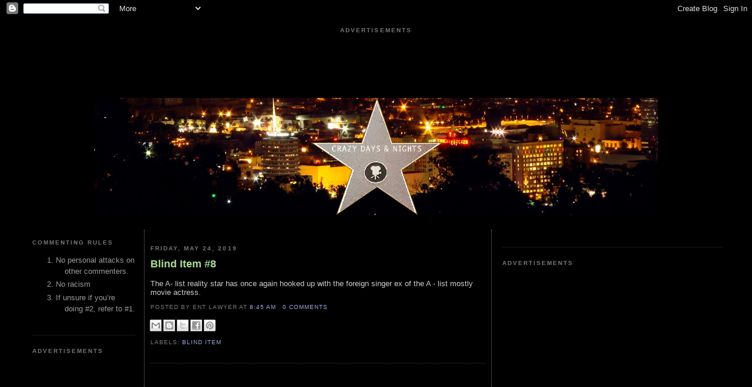

--- FILE ---
content_type: text/html; charset=utf-8
request_url: https://www.google.com/recaptcha/api2/aframe
body_size: 266
content:
<!DOCTYPE HTML><html><head><meta http-equiv="content-type" content="text/html; charset=UTF-8"></head><body><script nonce="kIzmdZd3k0QokssBt6xa_w">/** Anti-fraud and anti-abuse applications only. See google.com/recaptcha */ try{var clients={'sodar':'https://pagead2.googlesyndication.com/pagead/sodar?'};window.addEventListener("message",function(a){try{if(a.source===window.parent){var b=JSON.parse(a.data);var c=clients[b['id']];if(c){var d=document.createElement('img');d.src=c+b['params']+'&rc='+(localStorage.getItem("rc::a")?sessionStorage.getItem("rc::b"):"");window.document.body.appendChild(d);sessionStorage.setItem("rc::e",parseInt(sessionStorage.getItem("rc::e")||0)+1);localStorage.setItem("rc::h",'1768670428152');}}}catch(b){}});window.parent.postMessage("_grecaptcha_ready", "*");}catch(b){}</script></body></html>

--- FILE ---
content_type: text/plain
request_url: https://rtb.openx.net/openrtbb/prebidjs
body_size: -233
content:
{"id":"e8377400-7745-4871-aed9-ac6f2a2a4b1d","nbr":0}